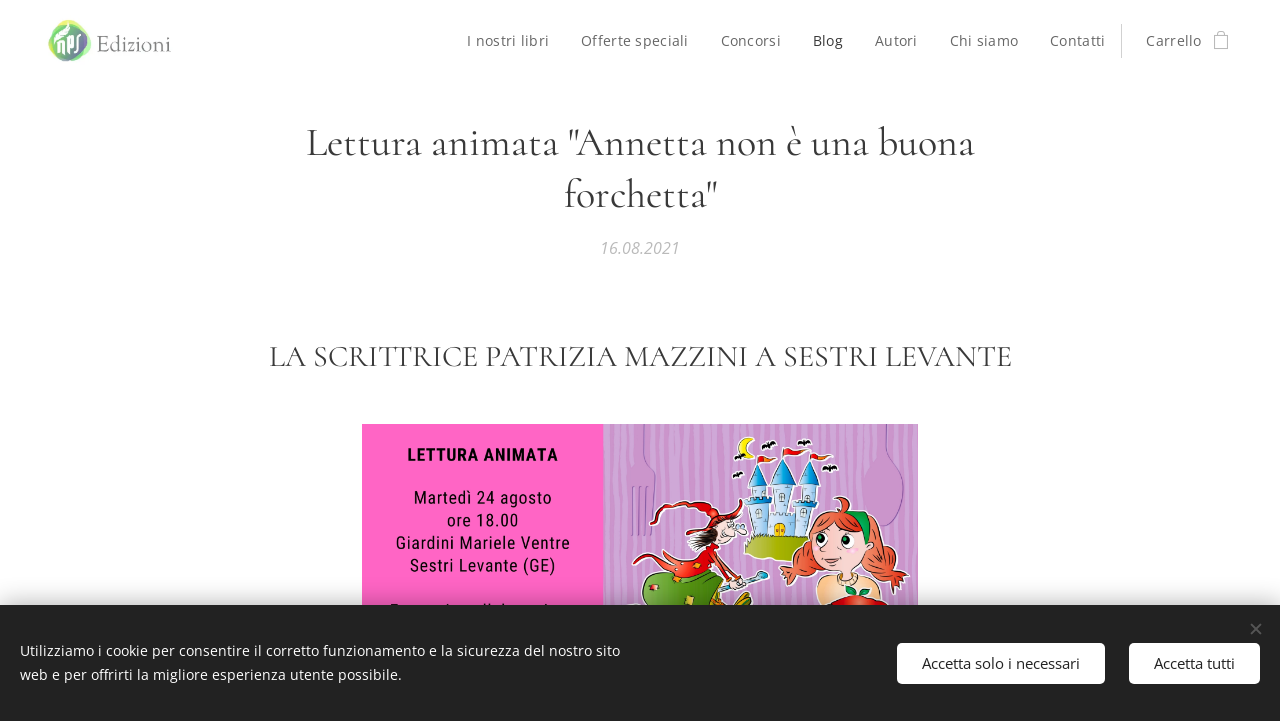

--- FILE ---
content_type: text/html; charset=UTF-8
request_url: https://www.npsedizioni.it/l/lettura-animata-annetta-non-e-una-buona-forchetta/
body_size: 19950
content:
<!DOCTYPE html>
<html class="no-js" prefix="og: https://ogp.me/ns#" lang="it">
<head><link rel="preconnect" href="https://duyn491kcolsw.cloudfront.net" crossorigin><link rel="preconnect" href="https://fonts.gstatic.com" crossorigin><meta charset="utf-8"><link rel="shortcut icon" href="https://bffe839a99.clvaw-cdnwnd.com/e813da8807d372c3ac744159559a0276/200000013-095340a471/NpS_logo_web_Quadro-8.jpg?ph=bffe839a99"><link rel="apple-touch-icon" href="https://bffe839a99.clvaw-cdnwnd.com/e813da8807d372c3ac744159559a0276/200000013-095340a471/NpS_logo_web_Quadro-8.jpg?ph=bffe839a99"><link rel="icon" href="https://bffe839a99.clvaw-cdnwnd.com/e813da8807d372c3ac744159559a0276/200000013-095340a471/NpS_logo_web_Quadro-8.jpg?ph=bffe839a99">
    <meta http-equiv="X-UA-Compatible" content="IE=edge">
    <title>Letture animate a Sestri Levante</title>
    <meta name="viewport" content="width=device-width,initial-scale=1">
    <meta name="msapplication-tap-highlight" content="no">
    
    <link href="https://duyn491kcolsw.cloudfront.net/files/0r/0rk/0rklmm.css?ph=bffe839a99" media="print" rel="stylesheet">
    <link href="https://duyn491kcolsw.cloudfront.net/files/2e/2e5/2e5qgh.css?ph=bffe839a99" media="screen and (min-width:100000em)" rel="stylesheet" data-type="cq" disabled>
    <link rel="stylesheet" href="https://duyn491kcolsw.cloudfront.net/files/45/45b/45boco.css?ph=bffe839a99"><link rel="stylesheet" href="https://duyn491kcolsw.cloudfront.net/files/4e/4er/4ersdq.css?ph=bffe839a99" media="screen and (min-width:37.5em)"><link rel="stylesheet" href="https://duyn491kcolsw.cloudfront.net/files/2v/2vp/2vpyx8.css?ph=bffe839a99" data-wnd_color_scheme_file=""><link rel="stylesheet" href="https://duyn491kcolsw.cloudfront.net/files/34/34q/34qmjb.css?ph=bffe839a99" data-wnd_color_scheme_desktop_file="" media="screen and (min-width:37.5em)" disabled=""><link rel="stylesheet" href="https://duyn491kcolsw.cloudfront.net/files/1j/1jo/1jorv9.css?ph=bffe839a99" data-wnd_additive_color_file=""><link rel="stylesheet" href="https://duyn491kcolsw.cloudfront.net/files/3y/3yk/3yk5df.css?ph=bffe839a99" data-wnd_typography_file=""><link rel="stylesheet" href="https://duyn491kcolsw.cloudfront.net/files/0m/0m6/0m6ohr.css?ph=bffe839a99" data-wnd_typography_desktop_file="" media="screen and (min-width:37.5em)" disabled=""><script>(()=>{let e=!1;const t=()=>{if(!e&&window.innerWidth>=600){for(let e=0,t=document.querySelectorAll('head > link[href*="css"][media="screen and (min-width:37.5em)"]');e<t.length;e++)t[e].removeAttribute("disabled");e=!0}};t(),window.addEventListener("resize",t),"container"in document.documentElement.style||fetch(document.querySelector('head > link[data-type="cq"]').getAttribute("href")).then((e=>{e.text().then((e=>{const t=document.createElement("style");document.head.appendChild(t),t.appendChild(document.createTextNode(e)),import("https://duyn491kcolsw.cloudfront.net/client/js.polyfill/container-query-polyfill.modern.js").then((()=>{let e=setInterval((function(){document.body&&(document.body.classList.add("cq-polyfill-loaded"),clearInterval(e))}),100)}))}))}))})()</script>
<link rel="preload stylesheet" href="https://duyn491kcolsw.cloudfront.net/files/2m/2m8/2m8msc.css?ph=bffe839a99" as="style"><meta name="description" content="Patrizia Mazzini presenta la fiaba &quot;Annetta non è una buona forchetta&quot;"><meta name="keywords" content="Sestri Levante, letture, lettura, nati per scrivere, nps edizioni, luciana volante, maria pia michelini, patrizia mazzini, annetta non è una buona forchetta, libri, libro, bambini, infanzia, mangiare, cibo, fiabe, fiaba"><meta name="generator" content="Webnode 2"><meta name="apple-mobile-web-app-capable" content="no"><meta name="apple-mobile-web-app-status-bar-style" content="black"><meta name="format-detection" content="telephone=no">



<meta property="og:url" content="https://npsedizioni.it/l/lettura-animata-annetta-non-e-una-buona-forchetta/"><meta property="og:title" content="Letture animate a Sestri Levante"><meta property="og:type" content="article"><meta property="og:description" content="Patrizia Mazzini presenta la fiaba &quot;Annetta non è una buona forchetta&quot;"><meta property="og:site_name" content="NPS Edizioni"><meta property="og:image" content="https://bffe839a99.clvaw-cdnwnd.com/e813da8807d372c3ac744159559a0276/200000560-4c8924c895/700/Lettura%20animata%20-%20banner.png?ph=bffe839a99"><meta property="og:article:published_time" content="2021-08-16T00:00:00+0200"><meta property="fb:app_id" content="225951590755638"><meta name="robots" content="index,follow"><link rel="canonical" href="https://www.npsedizioni.it/l/lettura-animata-annetta-non-e-una-buona-forchetta/"><script>window.checkAndChangeSvgColor=function(c){try{var a=document.getElementById(c);if(a){c=[["border","borderColor"],["outline","outlineColor"],["color","color"]];for(var h,b,d,f=[],e=0,m=c.length;e<m;e++)if(h=window.getComputedStyle(a)[c[e][1]].replace(/\s/g,"").match(/^rgb[a]?\(([0-9]{1,3}),([0-9]{1,3}),([0-9]{1,3})/i)){b="";for(var g=1;3>=g;g++)b+=("0"+parseInt(h[g],10).toString(16)).slice(-2);"0"===b.charAt(0)&&(d=parseInt(b.substr(0,2),16),d=Math.max(16,d),b=d.toString(16)+b.slice(-4));f.push(c[e][0]+"="+b)}if(f.length){var k=a.getAttribute("data-src"),l=k+(0>k.indexOf("?")?"?":"&")+f.join("&");a.src!=l&&(a.src=l,a.outerHTML=a.outerHTML)}}}catch(n){}};</script></head>
<body class="l wt-blogpost ac-n l-default l-d-none b-btn-sq b-btn-s-l b-btn-dso b-btn-bw-1 img-d-n img-t-u img-h-n line-solid b-e-ds lbox-l c-s-n   wnd-fe   wnd-eshop"><noscript>
				<iframe
				 src="https://www.googletagmanager.com/ns.html?id=GTM-542MMSL"
				 height="0"
				 width="0"
				 style="display:none;visibility:hidden"
				 >
				 </iframe>
			</noscript>

<div class="wnd-page l-page cs-gray ac-none t-t-fs-s t-t-fw-m t-t-sp-n t-t-d-n t-s-fs-s t-s-fw-m t-s-sp t-s-d-n t-p-fs-s t-p-fw-m t-p-sp-n t-h-fs-s t-h-fw-m t-h-sp-n t-bq-fs-s t-bq-fw-m t-bq-sp-n t-bq-d-l t-btn-fw-l t-nav-fw-l t-pd-fw-s t-nav-tt-n">
    <div class="l-w t cf t-12">
        <div class="l-bg cf">
            <div class="s-bg-l">
                
                
            </div>
        </div>
        <header class="l-h cf">
            <div class="sw cf">
	<div class="sw-c cf"><section data-space="true" class="s s-hn s-hn-default wnd-mt-classic wnd-na-c logo-classic sc-w   wnd-w-wider wnd-nh-m wnd-nav-sticky menu-default">
	<div class="s-w">
		<div class="s-o">

			<div class="s-bg">
                <div class="s-bg-l">
                    
                    
                </div>
			</div>

			<div class="h-w h-f wnd-fixed">

				<div class="n-l">
					<div class="s-c menu-nav">
						<div class="logo-block">
							<div class="b b-l logo logo-default logo-nb cormorant wnd-iar-3-1 logo-25 b-ls-m" id="wnd_LogoBlock_810467" data-wnd_mvc_type="wnd.fe.LogoBlock">
	<div class="b-l-c logo-content">
		<a class="b-l-link logo-link" href="/home/">

			<div class="b-l-image logo-image">
				<div class="b-l-image-w logo-image-cell">
                    <picture><source type="image/webp" srcset="https://bffe839a99.clvaw-cdnwnd.com/e813da8807d372c3ac744159559a0276/200000855-8fda68fda9/450/NpS_logo_web_Rettangolo_conScritta.webp?ph=bffe839a99 450w, https://bffe839a99.clvaw-cdnwnd.com/e813da8807d372c3ac744159559a0276/200000855-8fda68fda9/700/NpS_logo_web_Rettangolo_conScritta.webp?ph=bffe839a99 618w, https://bffe839a99.clvaw-cdnwnd.com/e813da8807d372c3ac744159559a0276/200000855-8fda68fda9/NpS_logo_web_Rettangolo_conScritta.webp?ph=bffe839a99 618w" sizes="(min-width: 600px) 450px, (min-width: 360px) calc(100vw * 0.8), 100vw" ><img src="https://bffe839a99.clvaw-cdnwnd.com/e813da8807d372c3ac744159559a0276/200000002-6e5036f4dd/NpS_logo_web_Rettangolo_conScritta.jpg?ph=bffe839a99" alt="" width="618" height="229" class="wnd-logo-img" ></picture>
				</div>
			</div>

			

			<div class="b-l-br logo-br"></div>

			<div class="b-l-text logo-text-wrapper">
				<div class="b-l-text-w logo-text">
					<span class="b-l-text-c logo-text-cell"></span>
				</div>
			</div>

		</a>
	</div>
</div>
						</div>

						<div id="menu-slider">
							<div id="menu-block">
								<nav id="menu"><div class="menu-font menu-wrapper">
	<a href="#" class="menu-close" rel="nofollow" title="Close Menu"></a>
	<ul role="menubar" aria-label="Menu" class="level-1">
		<li role="none">
			<a class="menu-item" role="menuitem" href="/inostrilibri/"><span class="menu-item-text">I nostri libri</span></a>
			
		</li><li role="none">
			<a class="menu-item" role="menuitem" href="/offertespeciali/"><span class="menu-item-text">Offerte speciali</span></a>
			
		</li><li role="none">
			<a class="menu-item" role="menuitem" href="/concorsi/"><span class="menu-item-text">Concorsi</span></a>
			
		</li><li role="none" class="wnd-active-path">
			<a class="menu-item" role="menuitem" href="/blog-nps-edizioni/"><span class="menu-item-text">Blog</span></a>
			
		</li><li role="none">
			<a class="menu-item" role="menuitem" href="/autori/"><span class="menu-item-text">Autori</span></a>
			
		</li><li role="none">
			<a class="menu-item" role="menuitem" href="/chi-siamo/"><span class="menu-item-text">Chi siamo</span></a>
			
		</li><li role="none">
			<a class="menu-item" role="menuitem" href="/contatti/"><span class="menu-item-text">Contatti</span></a>
			
		</li>
	</ul>
	<span class="more-text">Più</span>
</div></nav>
							</div>
						</div>

						<div class="cart-and-mobile">
							
							<div class="cart cf">
	<div class="cart-content">
		<a href="/cart/">
			<div class="cart-content-link">
				<div class="cart-text"><span>Carrello</span></div>
				<div class="cart-piece-count" data-count="0" data-wnd_cart_part="count">0</div>
				<div class="cart-piece-text" data-wnd_cart_part="text"></div>
				<div class="cart-price" data-wnd_cart_part="price">0,00 €</div>
			</div>
		</a>
	</div>
</div>

							<div id="menu-mobile">
								<a href="#" id="menu-submit"><span></span>Menu</a>
							</div>
						</div>

					</div>
				</div>

			</div>

		</div>
	</div>
</section></div>
</div>
        </header>
        <main class="l-m cf">
            <div class="sw cf">
	<div class="sw-c cf"><section data-space="true" class="s s-hm s-hm-bdh s-bdh cf sc-w   wnd-w-wider wnd-s-normal wnd-h-auto wnd-nh-m wnd-p-cc hn-default">
    <div class="s-w cf">
	    <div class="s-o cf">
	        <div class="s-bg cf">
                <div class="s-bg-l">
                    
                    
                </div>
	        </div>
	        <div class="h-c s-c cf">
		        <div class="s-bdh-c b b-s-l b-s-r b-cs cf">
			        <div class="s-bdh-w">
			            <h1 class="s-bdh-t"><div class="ld">
	<span class="ld-c">Lettura animata "Annetta non è una buona forchetta"</span>
</div></h1>
			            <span class="s-bdh-d"><div class="ld">
	<span class="ld-c">16.08.2021</span>
</div></span>
			        </div>
		        </div>
	        </div>
	    </div>
    </div>
</section><section class="s s-basic cf sc-w   wnd-w-wider wnd-s-higher wnd-h-auto" data-wnd_brightness="0" data-wnd_last_section>
	<div class="s-w cf">
		<div class="s-o s-fs cf">
			<div class="s-bg cf">
				<div class="s-bg-l">
                    
					
				</div>
			</div>
			<div class="s-c s-fs cf">
				<div class="ez cf wnd-no-cols">
	<div class="ez-c"><div class="b b-text cf">
	<div class="b-c b-text-c b-s b-s-t60 b-s-b60 b-cs cf"><h2 class="wnd-align-center">LA SCRITTRICE PATRIZIA MAZZINI A SESTRI LEVANTE</h2>
</div>
</div><div class="b-img b-img-default b b-s cf wnd-orientation-landscape wnd-type-image img-s-n" style="margin-left:25.95%;margin-right:25.95%;" id="wnd_ImageBlock_71804">
	<div class="b-img-w">
		<div class="b-img-c" style="padding-bottom:56.25%;text-align:center;">
            <picture><source type="image/webp" srcset="https://bffe839a99.clvaw-cdnwnd.com/e813da8807d372c3ac744159559a0276/200000940-2f1d32f1d5/450/Lettura%20animata%20-%20banner.webp?ph=bffe839a99 450w, https://bffe839a99.clvaw-cdnwnd.com/e813da8807d372c3ac744159559a0276/200000940-2f1d32f1d5/700/Lettura%20animata%20-%20banner.webp?ph=bffe839a99 700w, https://bffe839a99.clvaw-cdnwnd.com/e813da8807d372c3ac744159559a0276/200000940-2f1d32f1d5/Lettura%20animata%20-%20banner.webp?ph=bffe839a99 1920w" sizes="100vw" ><img id="wnd_ImageBlock_71804_img" src="https://bffe839a99.clvaw-cdnwnd.com/e813da8807d372c3ac744159559a0276/200000560-4c8924c895/Lettura%20animata%20-%20banner.png?ph=bffe839a99" alt="" width="1920" height="1080" loading="lazy" style="top:0%;left:0%;width:100%;height:100%;position:absolute;" ></picture>
			</div>
		
	</div>
</div><div class="b b-text cf">
	<div class="b-c b-text-c b-s b-s-t60 b-s-b60 b-cs cf"><p class="wnd-align-justify">Non tutti sanno che i disturbi alimentari coinvolgono spesso anche i bambini e che una diagnosi tardiva rappresenta un elemento di forte compromissione per il loro stato di salute futuro. Da qui, e dall'esperienza personale della scrittrice, nasce il libro "<strong>Annetta non è una buona forchetta</strong>" (edito da <strong>NPS Edizioni</strong>), che <strong>Patrizia Mazzini </strong>presenterà per la prima volta al pubblico <strong>martedì 24 agosto, alle 18.00</strong>, presso i Giardini Mariele Ventre di <strong>Sestri Levante</strong>, sua città natale. Prima tappa di un tour che la porterà a incontrare grandi e piccini.</p><p class="wnd-align-justify">I lettori potranno così conoscere <strong>Aurora</strong>, la protagonista del libro, una bambina allegra e vivace, che ama stare con gli amici e con i suoi genitori, ma che ogni giorno, a pranzo e a cena, mette il broncio e trova mille scuse per saltare il pasto. Ingannata dalla fata <strong>Annetta</strong>, che le promette un castello pieno di giochi e senza cibo, Aurora impara a sue spese come può essere triste e pericoloso non mangiare. Sarà il <strong>mago Gaetano Mangiasano</strong> a salvarla e a farle scoprire la piacevolezza di un pasto in compagnia e... a chilometro zero.</p></div>
</div><div class="b-img b-img-default b b-s cf wnd-orientation-landscape wnd-type-image img-s-n" style="margin-left:31.56%;margin-right:31.56%;" id="wnd_ImageBlock_23138">
	<div class="b-img-w">
		<div class="b-img-c" style="padding-bottom:75%;text-align:center;">
            <picture><source type="image/webp" srcset="https://bffe839a99.clvaw-cdnwnd.com/e813da8807d372c3ac744159559a0276/200000930-338ce338d2/450/Annetta%20non%20%C3%A8%20una%20buona%20forchetta.webp?ph=bffe839a99 450w, https://bffe839a99.clvaw-cdnwnd.com/e813da8807d372c3ac744159559a0276/200000930-338ce338d2/700/Annetta%20non%20%C3%A8%20una%20buona%20forchetta.webp?ph=bffe839a99 700w, https://bffe839a99.clvaw-cdnwnd.com/e813da8807d372c3ac744159559a0276/200000930-338ce338d2/Annetta%20non%20%C3%A8%20una%20buona%20forchetta.webp?ph=bffe839a99 1920w" sizes="100vw" ><img id="wnd_ImageBlock_23138_img" src="https://bffe839a99.clvaw-cdnwnd.com/e813da8807d372c3ac744159559a0276/200000561-200e5200e7/Annetta%20non%20%C3%A8%20una%20buona%20forchetta.jpg?ph=bffe839a99" alt="" width="1920" height="1440" loading="lazy" style="top:0%;left:0%;width:100%;height:100%;position:absolute;" ></picture>
			</div>
		
	</div>
</div><div class="b b-text cf">
	<div class="b-c b-text-c b-s b-s-t60 b-s-b60 b-cs cf"><p class="wnd-align-justify">L'evento, organizzato dall'associazione "<strong>Nati per scrivere</strong>" e dalla libreria "<strong>Leggi e sogna</strong>", di Sestri Levante, non sarà una semplice presentazione, bensì una vera e propria lettura animata, in compagnia della scrittrice <strong>Patrizia Mazzini </strong>e delle curatrici del volume, <strong>Maria Pia Michelini</strong> e <strong>Luciana Volante</strong>, quest'ultima autrice anche delle illustrazioni interne. I bambini potranno così partecipare attivamente alla storia, diventando protagonisti della fiaba, e divertirsi a colorare i disegni.</p><p class="wnd-align-justify">Per partecipare, <strong>è obbligatoria la prenotazione</strong> via messaggio al numero 331/1551111 (Libreria "Leggi e sogna") e, come da normativa attuale, il certificato verde.</p></div>
</div><div class="b b-s b-s-t150 b-s-b150 b-btn b-btn-1 wnd-align-center">
	<div class="b-btn-c i-a">
		<a class="b-btn-l" href="https://www.facebook.com/events/222635459660839/" target="_blank">
			<span class="b-btn-t">Segui l'evento su Facebook!</span>
		</a>
	</div>
</div></div>
</div>
			</div>
		</div>
	</div>
</section></div>
</div>
<div class="s-bdf b-s b-s-t200 b-cs " data-wnd_social_buttons="true">
	<div class="s-bdf-share b-s-b200"><div id="fb-root"></div><script src="https://connect.facebook.net/it_IT/sdk.js#xfbml=1&amp;version=v5.0&amp;appId=225951590755638&amp;autoLogAppEvents=1" async defer crossorigin="anonymous"></script><div style="margin-right: 20px" class="fb-share-button" data-href="https://www.npsedizioni.it/l/lettura-animata-annetta-non-e-una-buona-forchetta/" data-layout="button" data-size="large"><a class="fb-xfbml-parse-ignore" target="_blank" href="https://www.facebook.com/sharer/sharer.php?u=https%3A%2F%2Fwww.npsedizioni.it%2Fl%2Flettura-animata-annetta-non-e-una-buona-forchetta%2F&amp;src=sdkpreparse">Share</a></div><a href="https://twitter.com/share" class="twitter-share-button" data-size="large">Tweet</a><script>window.twttr=function(t,e,r){var n,i=t.getElementsByTagName(e)[0],w=window.twttr||{};return t.getElementById(r)?w:((n=t.createElement(e)).id=r,n.src="https://platform.twitter.com/widgets.js",i.parentNode.insertBefore(n,i),w._e=[],w.ready=function(t){w._e.push(t)},w)}(document,"script","twitter-wjs");</script></div>
	<div class="s-bdf-comments"><div id="wnd-fb-comments" class="fb-comments" data-href="https://www.npsedizioni.it/l/lettura-animata-annetta-non-e-una-buona-forchetta/" data-numposts="5" data-colorscheme="light"></div></div>
	<div class="s-bdf-html"></div>
</div>

        </main>
        <footer class="l-f cf">
            <div class="sw cf">
	<div class="sw-c cf"><section data-wn-border-element="s-f-border" class="s s-f s-f-edit sc-w   wnd-w-wider wnd-s-high wnd-h-auto">
	<div class="s-w">
		<div class="s-o">
			<div class="s-bg">
                <div class="s-bg-l">
                    
                    
                </div>
			</div>
			<div class="s-f-ez">
				<div class="s-c s-f-border">
					<div>
						<div class="ez cf">
	<div class="ez-c"><div class="cw cf">
	<div class="cw-c cf"><div class="c cf" style="width:33.33%;">
	<div class="c-c cf"><div class="b b-text cf">
	<div class="b-c b-text-c b-s b-s-t60 b-s-b60 b-cs cf"><h2><b>CONTATTI</b></h2><div><b><br></b></div><h2><b>NPS Edizioni</b></h2>

<p>Associazione culturale Nati per scrivere</p><p>Sede legale: Piazza Diaz 10, 55041 Camaiore (LU)</p><p>P.I.:&nbsp;02500750464</p><p>C.F.:&nbsp;91051890464</p>
</div>
</div></div>
</div><div class="c cf" style="width:33.33%;">
	<div class="c-c cf"><div class="b b-html b-s">
	<div class="b-c">
		<a href="https://www.iubenda.com/privacy-policy/21078134" class="iubenda-white no-brand iubenda-noiframe iubenda-embed iubenda-noiframe " title="Privacy Policy ">Privacy Policy</a><script type="text/javascript">(function (w,d) {var loader = function () {var s = d.createElement("script"), tag = d.getElementsByTagName("script")[0]; s.src="https://cdn.iubenda.com/iubenda.js"; tag.parentNode.insertBefore(s,tag);}; if(w.addEventListener){w.addEventListener("load", loader, false);}else if(w.attachEvent){w.attachEvent("onload", loader);}else{w.onload = loader;}})(window, document);</script>
	</div>
</div><div class="b b-html b-s">
	<div class="b-c">
		<a href="https://www.iubenda.com/privacy-policy/21078134/cookie-policy" class="iubenda-white no-brand iubenda-noiframe iubenda-embed iubenda-noiframe " title="Cookie Policy ">Cookie Policy</a><script type="text/javascript">(function (w,d) {var loader = function () {var s = d.createElement("script"), tag = d.getElementsByTagName("script")[0]; s.src="https://cdn.iubenda.com/iubenda.js"; tag.parentNode.insertBefore(s,tag);}; if(w.addEventListener){w.addEventListener("load", loader, false);}else if(w.attachEvent){w.attachEvent("onload", loader);}else{w.onload = loader;}})(window, document);</script>
	</div>
</div><div class="b b-html b-s">
	<div class="b-c">
		<a href="https://www.iubenda.com/termini-e-condizioni/21078134" class="iubenda-white iubenda-noiframe iubenda-embed iubenda-noiframe " title="Termini e Condizioni ">Termini e Condizioni</a><script type="text/javascript">(function (w,d) {var loader = function () {var s = d.createElement("script"), tag = d.getElementsByTagName("script")[0]; s.src="https://cdn.iubenda.com/iubenda.js"; tag.parentNode.insertBefore(s,tag);}; if(w.addEventListener){w.addEventListener("load", loader, false);}else if(w.attachEvent){w.attachEvent("onload", loader);}else{w.onload = loader;}})(window, document);</script>
	</div>
</div></div>
</div><div class="c cf" style="width:33.34%;">
	<div class="c-c cf"><div class="b b-text cf">
	<div class="b-c b-text-c b-s b-s-t60 b-s-b60 b-cs cf"><h2 id="wnd_TextBlock_657043_inner_0" data-wnd_is_separable="1" data-wnd_separable_index="0" data-wnd_separable_id="wnd_TextBlock_657043"><strong>NEGOZIO</strong></h2>


</div>
</div><div class="b b-text cf">
	<div class="b-c b-text-c b-s b-s-t60 b-s-b60 b-cs cf">

<p id="wnd_TextBlock_657043_inner_1" data-wnd_is_separable="1" data-wnd_separable_index="1" data-wnd_separable_id="wnd_TextBlock_657043"><a href="/inostrilibri/" target="">I nostri libri<br></a><a href="/chi-siamo/" target="">Chi siamo</a></p>
</div>
</div><div class="b b-html b-s">
	<div class="b-c">
		<script type="text/javascript">
var _iub = _iub || [];
_iub.csConfiguration = {"perPurposeConsent":true,"siteId":1331316,"whitelabel":false,"cookiePolicyId":21078134,"lang":"it", "banner":{ "acceptButtonDisplay":true,"closeButtonRejects":true,"customizeButtonDisplay":true,"explicitWithdrawal":true,"listPurposes":true }};
</script>
<script type="text/javascript" src="//cs.iubenda.com/sync/1331316.js"></script>
<script type="text/javascript" src="//cdn.iubenda.com/cs/iubenda_cs.js" charset="UTF-8" async=""></script>
	</div>
</div></div>
</div></div>
</div></div>
</div>
					</div>
				</div>
			</div>
			<div class="s-c s-f-l-w">
				<div class="s-f-l b-s b-s-t0 b-s-b0">
					<div class="s-f-l-c s-f-l-c-first">
						<div class="s-f-sf">
                            <span class="sf b">
<span class="sf-content sf-c link">Creato con <a href="https://www.webnode.it?utm_source=text&amp;utm_medium=footer&amp;utm_campaign=free2&amp;utm_content=wnd2" rel="nofollow" target="_blank">Webnode</a></span>
</span>
                            <span class="sf-cbr link">
    <a href="#" rel="nofollow">Cookies</a>
</span>
                            
                            
                            
						</div>
					</div>
					<div class="s-f-l-c s-f-l-c-last">
						<div class="s-f-lang lang-select cf">
	
</div>
					</div>
                    <div class="s-f-l-c s-f-l-c-currency">
                        <div class="s-f-ccy ccy-select cf">
	
</div>
                    </div>
				</div>
			</div>
		</div>
	</div>
	<div class="s-f-bg-stripe"></div>
</section></div>
</div>
        </footer>
    </div>
    
</div>
<section class="cb cb-dark" id="cookiebar" style="display:none;" id="cookiebar" style="display:none;">
	<div class="cb-bar cb-scrollable">
		<div class="cb-bar-c">
			<div class="cb-bar-text">Utilizziamo i cookie per consentire il corretto funzionamento e la sicurezza del nostro sito web e per offrirti la migliore esperienza utente possibile.</div>
			<div class="cb-bar-buttons">
				<button class="cb-button cb-close-basic" data-action="accept-necessary">
					<span class="cb-button-content">Accetta solo i necessari</span>
				</button>
				<button class="cb-button cb-close-basic" data-action="accept-all">
					<span class="cb-button-content">Accetta tutti</span>
				</button>
				
			</div>
		</div>
        <div class="cb-close cb-close-basic" data-action="accept-necessary"></div>
	</div>

	<div class="cb-popup cb-light close">
		<div class="cb-popup-c">
			<div class="cb-popup-head">
				<h3 class="cb-popup-title">Impostazioni avanzate</h3>
				<p class="cb-popup-text">Qui puoi personalizzare le preferenze sui cookie. Abilita o disabilita le seguenti categorie e salva la tua selezione.</p>
			</div>
			<div class="cb-popup-options cb-scrollable">
				<div class="cb-option">
					<input class="cb-option-input" type="checkbox" id="necessary" name="necessary" readonly="readonly" disabled="disabled" checked="checked">
                    <div class="cb-option-checkbox"></div>
                    <label class="cb-option-label" for="necessary">Cookie essenziali</label>
					<div class="cb-option-text">I cookie essenziali sono fondamentali per un sicuro e corretto funzionamento del nostro sito web e del processo di registrazione.</div>
				</div><div class="cb-option">
					<input class="cb-option-input" type="checkbox" id="functional" name="functional">
                    <div class="cb-option-checkbox"></div>
                    <label class="cb-option-label" for="functional">Cookie funzionali</label>
					<div class="cb-option-text">I cookie funzionali ricordano le tue preferenze per il nostro sito web e ne consentono la personalizzazione.</div>
				</div><div class="cb-option">
					<input class="cb-option-input" type="checkbox" id="performance" name="performance">
                    <div class="cb-option-checkbox"></div>
                    <label class="cb-option-label" for="performance">Cookie di prestazione</label>
					<div class="cb-option-text">I cookie per le prestazioni monitorano le prestazioni del nostro sito web.</div>
				</div><div class="cb-option">
					<input class="cb-option-input" type="checkbox" id="marketing" name="marketing">
                    <div class="cb-option-checkbox"></div>
                    <label class="cb-option-label" for="marketing">Cookie di marketing/terze parti</label>
					<div class="cb-option-text">I cookie di marketing ci consentono di misurare e analizzare le prestazioni del nostro sito web.</div>
				</div>
			</div>
			<div class="cb-popup-footer">
				<button class="cb-button cb-save-popup" data-action="advanced-save">
					<span class="cb-button-content">Salva</span>
				</button>
			</div>
			<div class="cb-close cb-close-popup" data-action="close"></div>
		</div>
	</div>
</section>

<script src="https://duyn491kcolsw.cloudfront.net/files/3n/3no/3nov38.js?ph=bffe839a99" crossorigin="anonymous" type="module"></script><script>document.querySelector(".wnd-fe")&&[...document.querySelectorAll(".c")].forEach((e=>{const t=e.querySelector(".b-text:only-child");t&&""===t.querySelector(".b-text-c").innerText&&e.classList.add("column-empty")}))</script>


<script src="https://duyn491kcolsw.cloudfront.net/client.fe/js.compiled/lang.it.2091.js?ph=bffe839a99" crossorigin="anonymous"></script><script src="https://duyn491kcolsw.cloudfront.net/client.fe/js.compiled/compiled.multi.2-2197.js?ph=bffe839a99" crossorigin="anonymous"></script><script>var wnd = wnd || {};wnd.$data = {"image_content_items":{"wnd_ThumbnailBlock_703443":{"id":"wnd_ThumbnailBlock_703443","type":"wnd.pc.ThumbnailBlock"},"wnd_Section_default_452990223":{"id":"wnd_Section_default_452990223","type":"wnd.pc.Section"},"wnd_ImageBlock_71804":{"id":"wnd_ImageBlock_71804","type":"wnd.pc.ImageBlock"},"wnd_ImageBlock_23138":{"id":"wnd_ImageBlock_23138","type":"wnd.pc.ImageBlock"},"wnd_LogoBlock_810467":{"id":"wnd_LogoBlock_810467","type":"wnd.pc.LogoBlock"},"wnd_FooterSection_footer_29702":{"id":"wnd_FooterSection_footer_29702","type":"wnd.pc.FooterSection"}},"svg_content_items":{"wnd_ImageBlock_71804":{"id":"wnd_ImageBlock_71804","type":"wnd.pc.ImageBlock"},"wnd_ImageBlock_23138":{"id":"wnd_ImageBlock_23138","type":"wnd.pc.ImageBlock"},"wnd_LogoBlock_810467":{"id":"wnd_LogoBlock_810467","type":"wnd.pc.LogoBlock"}},"content_items":[],"eshopSettings":{"ESHOP_SETTINGS_DISPLAY_SHIPPING_COST":true,"ESHOP_SETTINGS_DISPLAY_PRICE_WITHOUT_VAT":false,"ESHOP_SETTINGS_DISPLAY_ADDITIONAL_VAT":false},"project_info":{"isMultilanguage":false,"isMulticurrency":false,"eshop_tax_enabled":"0","country_code":"it","contact_state":null,"eshop_tax_type":"VAT","eshop_discounts":false,"graphQLURL":"https:\/\/npsedizioni.it\/servers\/graphql\/","iubendaSettings":{"cookieBarCode":"","cookiePolicyCode":"","privacyPolicyCode":"","termsAndConditionsCode":""}}};</script><script>wnd.$system = {"fileSystemType":"aws_s3","localFilesPath":"https:\/\/www.npsedizioni.it\/_files\/","awsS3FilesPath":"https:\/\/bffe839a99.clvaw-cdnwnd.com\/e813da8807d372c3ac744159559a0276\/","staticFiles":"https:\/\/duyn491kcolsw.cloudfront.net\/files","isCms":false,"staticCDNServers":["https:\/\/duyn491kcolsw.cloudfront.net\/"],"fileUploadAllowExtension":["jpg","jpeg","jfif","png","gif","bmp","ico","svg","webp","tiff","pdf","doc","docx","ppt","pptx","pps","ppsx","odt","xls","xlsx","txt","rtf","mp3","wma","wav","ogg","amr","flac","m4a","3gp","avi","wmv","mov","mpg","mkv","mp4","mpeg","m4v","swf","gpx","stl","csv","xml","txt","dxf","dwg","iges","igs","step","stp"],"maxUserFormFileLimit":4194304,"frontendLanguage":"it","backendLanguage":"it","frontendLanguageId":"1","page":{"id":50000001,"identifier":"l","template":{"id":200000752,"styles":{"background":{"default":null},"additiveColor":"ac-none","scheme":"cs-gray","typography":"t-12_new","lineStyle":"line-solid","imageTitle":"img-t-u","imageHover":"img-h-n","imageStyle":"img-d-n","buttonDecoration":"b-btn-dso","buttonStyle":"b-btn-sq","buttonSize":"b-btn-s-l","buttonBorders":"b-btn-bw-1","lightboxStyle":"lbox-l","eshopGridItemStyle":"b-e-ds","eshopGridItemAlign":"b-e-l","columnSpaces":"c-s-n","layoutType":"l-default","layoutDecoration":"l-d-none","formStyle":"light","menuType":"wnd-mt-classic","menuStyle":"menu-default","sectionWidth":"wnd-w-wider","sectionSpace":"wnd-s-normal","acMenu":true,"typoTitleSizes":"t-t-fs-s","typoTitleWeights":"t-t-fw-m","typoTitleSpacings":"t-t-sp-n","typoTitleDecorations":"t-t-d-n","typoHeadingSizes":"t-h-fs-s","typoHeadingWeights":"t-h-fw-m","typoHeadingSpacings":"t-h-sp-n","typoSubtitleSizes":"t-s-fs-s","typoSubtitleWeights":"t-s-fw-m","typoSubtitleSpacings":"t-s-sp","typoSubtitleDecorations":"t-s-d-n","typoParagraphSizes":"t-p-fs-s","typoParagraphWeights":"t-p-fw-m","typoParagraphSpacings":"t-p-sp-n","typoBlockquoteSizes":"t-bq-fs-s","typoBlockquoteWeights":"t-bq-fw-m","typoBlockquoteSpacings":"t-bq-sp-n","typoBlockquoteDecorations":"t-bq-d-l","buttonWeight":"t-btn-fw-l","menuWeight":"t-nav-fw-l","productWeight":"t-pd-fw-s","menuTextTransform":"t-nav-tt-n"}},"layout":"blog_detail","name":"Lettura animata \u0022Annetta non \u00e8 una buona forchetta\u0022","html_title":"Letture animate a Sestri Levante","language":"it","langId":1,"isHomepage":false,"meta_description":"Patrizia Mazzini presenta la fiaba \u0022Annetta non \u00e8 una buona forchetta\u0022","meta_keywords":"Sestri Levante, letture, lettura, nati per scrivere, nps edizioni, luciana volante, maria pia michelini, patrizia mazzini, annetta non \u00e8 una buona forchetta, libri, libro, bambini, infanzia, mangiare, cibo, fiabe, fiaba","header_code":null,"footer_code":null,"styles":null,"countFormsEntries":[]},"listingsPrefix":"\/l\/","productPrefix":"\/p\/","cartPrefix":"\/cart\/","checkoutPrefix":"\/checkout\/","searchPrefix":"\/search\/","isCheckout":false,"isEshop":true,"hasBlog":true,"isProductDetail":false,"isListingDetail":true,"listing_page":{"id":200001035,"template_id":50000000,"link":"\/blog-nps-edizioni\/","identifier":"lettura-animata-annetta-non-e-una-buona-forchetta"},"hasEshopAnalytics":false,"gTagId":null,"gAdsId":null,"format":{"be":{"DATE_TIME":{"mask":"%d.%m.%Y %H:%M","regexp":"^(((0?[1-9]|[1,2][0-9]|3[0,1])\\.(0?[1-9]|1[0-2])\\.[0-9]{1,4})(( [0-1][0-9]| 2[0-3]):[0-5][0-9])?|(([0-9]{4}(0[1-9]|1[0-2])(0[1-9]|[1,2][0-9]|3[0,1])(0[0-9]|1[0-9]|2[0-3])[0-5][0-9][0-5][0-9])))?$"},"DATE":{"mask":"%d.%m.%Y","regexp":"^((0?[1-9]|[1,2][0-9]|3[0,1])\\.(0?[1-9]|1[0-2])\\.[0-9]{1,4})$"},"CURRENCY":{"mask":{"point":",","thousands":".","decimals":2,"mask":"%s","zerofill":true}}},"fe":{"DATE_TIME":{"mask":"%d.%m.%Y %H:%M","regexp":"^(((0?[1-9]|[1,2][0-9]|3[0,1])\\.(0?[1-9]|1[0-2])\\.[0-9]{1,4})(( [0-1][0-9]| 2[0-3]):[0-5][0-9])?|(([0-9]{4}(0[1-9]|1[0-2])(0[1-9]|[1,2][0-9]|3[0,1])(0[0-9]|1[0-9]|2[0-3])[0-5][0-9][0-5][0-9])))?$"},"DATE":{"mask":"%d.%m.%Y","regexp":"^((0?[1-9]|[1,2][0-9]|3[0,1])\\.(0?[1-9]|1[0-2])\\.[0-9]{1,4})$"},"CURRENCY":{"mask":{"point":",","thousands":".","decimals":2,"mask":"%s","zerofill":true}}}},"e_product":null,"listing_item":{"id":200001028,"name":"Lettura animata \u0022Annetta non \u00e8 una buona forchetta\u0022","identifier":"lettura-animata-annetta-non-e-una-buona-forchetta","date":"20210816000000","meta_description":"Patrizia Mazzini presenta la fiaba \u0022Annetta non \u00e8 una buona forchetta\u0022","meta_keywords":"Sestri Levante, letture, lettura, nati per scrivere, nps edizioni, luciana volante, maria pia michelini, patrizia mazzini, annetta non \u00e8 una buona forchetta, libri, libro, bambini, infanzia, mangiare, cibo, fiabe, fiaba","html_title":"Letture animate a Sestri Levante","styles":null,"content_items":{"wnd_PerexBlock_932614":{"type":"wnd.pc.PerexBlock","id":"wnd_PerexBlock_932614","context":"page","text":"\u003Ch2\u003ELA SCRITTRICE PATRIZIA MAZZINI A SESTRI LEVANTE\u003C\/h2\u003E"},"wnd_ThumbnailBlock_703443":{"type":"wnd.pc.ThumbnailBlock","id":"wnd_ThumbnailBlock_703443","context":"page","style":{"background":{"default":{"default":"wnd-background-image"}},"backgroundSettings":{"default":{"default":{"id":200000560,"src":"200000560-4c8924c895\/Lettura animata - banner.png","dataType":"filesystem_files","width":1920,"height":1080,"mediaType":"myImages","mime":"image\/png","alternatives":{"image\/webp":{"id":200000940,"src":"200000940-2f1d32f1d5\/Lettura animata - banner.webp","dataType":"filesystem_files","width":"1920","height":"1080","mime":"image\/webp"}}}}}},"refs":{"filesystem_files":[{"filesystem_files.id":200000560}]}},"wnd_SectionWrapper_402496":{"type":"wnd.pc.SectionWrapper","id":"wnd_SectionWrapper_402496","context":"page","content":["wnd_BlogDetailHeaderSection_blog_detail_header_25708190","wnd_Section_default_452990223"]},"wnd_BlogDetailHeaderSection_blog_detail_header_25708190":{"type":"wnd.pc.BlogDetailHeaderSection","contentIdentifier":"blog_detail_header","id":"wnd_BlogDetailHeaderSection_blog_detail_header_25708190","context":"page","content":{"default":["wnd_ListingDataBlock_332374090","wnd_ListingDataBlock_578289469"],"default_box":["wnd_ListingDataBlock_332374090","wnd_ListingDataBlock_578289469"]},"contentMap":{"wnd.pc.ListingDataBlock":{"name":"wnd_ListingDataBlock_332374090","date":"wnd_ListingDataBlock_578289469"}},"style":{"sectionColor":{"default":"sc-w"}},"variant":{"default":"default"}},"wnd_ListingDataBlock_332374090":{"type":"wnd.pc.ListingDataBlock","id":"wnd_ListingDataBlock_332374090","context":"page","refDataType":"listing_items","refDataKey":"listing_items.name","refDataId":200000668},"wnd_ListingDataBlock_578289469":{"type":"wnd.pc.ListingDataBlock","id":"wnd_ListingDataBlock_578289469","context":"page","refDataType":"listing_items","refDataKey":"listing_items.date","refDataId":200000668},"wnd_Section_default_452990223":{"type":"wnd.pc.Section","contentIdentifier":"default","id":"wnd_Section_default_452990223","context":"page","content":{"default":["wnd_EditZone_344202433"],"default_box":["wnd_EditZone_344202433"]},"contentMap":{"wnd.pc.EditZone":{"master-01":"wnd_EditZone_344202433"}},"style":{"sectionColor":{"default":"sc-w"},"sectionWidth":{"default":"wnd-w-wider"},"sectionSpace":{"default":"wnd-s-higher"},"sectionHeight":{"default":"wnd-h-auto"},"sectionPosition":{"default":"wnd-p-cc"}},"variant":{"default":"default"}},"wnd_EditZone_344202433":{"type":"wnd.pc.EditZone","id":"wnd_EditZone_344202433","context":"page","content":["wnd_TextBlock_931925219","wnd_ImageBlock_71804","wnd_TextBlock_41179","wnd_ImageBlock_23138","wnd_TextBlock_64446","wnd_ButtonBlock_15746"]},"wnd_TextBlock_931925219":{"type":"wnd.pc.TextBlock","id":"wnd_TextBlock_931925219","context":"page","code":"\u003Ch2 class=\u0022wnd-align-center\u0022\u003ELA SCRITTRICE PATRIZIA MAZZINI A SESTRI LEVANTE\u003C\/h2\u003E\n"},"wnd_ImageBlock_71804":{"id":"wnd_ImageBlock_71804","context":"page","variant":"default","description":"","link":"","style":{"paddingBottom":56.25,"margin":{"left":25.95,"right":25.95},"float":"","clear":"none","width":50},"shape":"img-s-n","image":{"id":200000560,"dataType":"filesystem_files","style":{"height":100,"width":100,"top":0,"left":0},"ratio":{"vertical":2,"horizontal":2},"size":{"width":1920,"height":1080},"src":"200000560-4c8924c895\/Lettura animata - banner.png","filesystemType":"local","alternatives":{"image\/webp":{"id":200000940,"src":"200000940-2f1d32f1d5\/Lettura animata - banner.webp","dataType":"filesystem_files","width":"1920","height":"1080","mime":"image\/webp"}}},"type":"wnd.pc.ImageBlock","refs":{"filesystem_files":[{"filesystem_files.id":200000560}]}},"wnd_TextBlock_41179":{"id":"wnd_TextBlock_41179","context":"page","code":"\u003Cp class=\u0022wnd-align-justify\u0022\u003ENon tutti sanno che i disturbi alimentari coinvolgono spesso anche i bambini e che una diagnosi tardiva rappresenta un elemento di forte compromissione per il loro stato di salute futuro. Da qui, e dall'esperienza personale della scrittrice, nasce il libro \u0022\u003Cstrong\u003EAnnetta non \u00e8 una buona forchetta\u003C\/strong\u003E\u0022 (edito da \u003Cstrong\u003ENPS Edizioni\u003C\/strong\u003E), che \u003Cstrong\u003EPatrizia Mazzini \u003C\/strong\u003Epresenter\u00e0 per la prima volta al pubblico \u003Cstrong\u003Emarted\u00ec 24 agosto, alle 18.00\u003C\/strong\u003E, presso i Giardini Mariele Ventre di \u003Cstrong\u003ESestri Levante\u003C\/strong\u003E, sua citt\u00e0 natale. Prima tappa di un tour che la porter\u00e0 a incontrare grandi e piccini.\u003C\/p\u003E\u003Cp class=\u0022wnd-align-justify\u0022\u003EI lettori potranno cos\u00ec conoscere \u003Cstrong\u003EAurora\u003C\/strong\u003E, la protagonista del libro, una bambina allegra e vivace, che ama stare con gli amici e con i suoi genitori, ma che ogni giorno, a pranzo e a cena, mette il broncio e trova mille scuse per saltare il pasto. Ingannata dalla fata \u003Cstrong\u003EAnnetta\u003C\/strong\u003E, che le promette un castello pieno di giochi e senza cibo, Aurora impara a sue spese come pu\u00f2 essere triste e pericoloso non mangiare. Sar\u00e0 il \u003Cstrong\u003Emago Gaetano Mangiasano\u003C\/strong\u003E a salvarla e a farle scoprire la piacevolezza di un pasto in compagnia e... a chilometro zero.\u003C\/p\u003E","type":"wnd.pc.TextBlock"},"wnd_ImageBlock_23138":{"id":"wnd_ImageBlock_23138","context":"page","variant":"default","description":"","link":"","style":{"paddingBottom":75,"margin":{"left":31.56,"right":31.56},"float":"","clear":"none","width":50},"shape":"img-s-n","image":{"id":200000561,"dataType":"filesystem_files","style":{"height":100,"width":100,"top":0,"left":0},"ratio":{"vertical":2,"horizontal":2},"size":{"width":1920,"height":1440},"src":"200000561-200e5200e7\/Annetta non \u00e8 una buona forchetta.jpg","filesystemType":"local","alternatives":{"image\/webp":{"id":200000930,"src":"200000930-338ce338d2\/Annetta non \u00e8 una buona forchetta.webp","dataType":"filesystem_files","width":"1920","height":"1440","mime":"image\/webp"}}},"type":"wnd.pc.ImageBlock","refs":{"filesystem_files":[{"filesystem_files.id":200000561}]}},"wnd_TextBlock_64446":{"id":"wnd_TextBlock_64446","context":"page","code":"\u003Cp class=\u0022wnd-align-justify\u0022\u003EL'evento, organizzato dall'associazione \u0022\u003Cstrong\u003ENati per scrivere\u003C\/strong\u003E\u0022 e dalla libreria \u0022\u003Cstrong\u003ELeggi e sogna\u003C\/strong\u003E\u0022, di Sestri Levante, non sar\u00e0 una semplice presentazione, bens\u00ec una vera e propria lettura animata, in compagnia della scrittrice \u003Cstrong\u003EPatrizia Mazzini \u003C\/strong\u003Ee delle curatrici del volume, \u003Cstrong\u003EMaria Pia Michelini\u003C\/strong\u003E e \u003Cstrong\u003ELuciana Volante\u003C\/strong\u003E, quest'ultima autrice anche delle illustrazioni interne. I bambini potranno cos\u00ec partecipare attivamente alla storia, diventando protagonisti della fiaba, e divertirsi a colorare i disegni.\u003C\/p\u003E\u003Cp class=\u0022wnd-align-justify\u0022\u003EPer partecipare, \u003Cstrong\u003E\u00e8 obbligatoria la prenotazione\u003C\/strong\u003E via messaggio al numero 331\/1551111 (Libreria \u0022Leggi e sogna\u0022) e, come da normativa attuale, il certificato verde.\u003C\/p\u003E","type":"wnd.pc.TextBlock"},"wnd_ButtonBlock_15746":{"id":"wnd_ButtonBlock_15746","context":"page","code":"Segui l'evento su Facebook!","link":"https:\/\/www.facebook.com\/events\/222635459660839\/","open_in_new_window":1,"style":{"class":"","cssClasses":{"color":"b-btn-1","align":"wnd-align-center"}},"type":"wnd.pc.ButtonBlock","=text":"Richiamo all'azione"}}},"feReleasedFeatures":{"dualCurrency":false,"HeurekaSatisfactionSurvey":false,"productAvailability":true},"labels":{"dualCurrency.fixedRate":"","invoicesGenerator.W2EshopInvoice.alreadyPayed":"Non pagare! - Gi\u00e0 pagato","invoicesGenerator.W2EshopInvoice.amount":"Quantit\u00e0:","invoicesGenerator.W2EshopInvoice.contactInfo":"Informazioni di contatto:","invoicesGenerator.W2EshopInvoice.couponCode":"Codice promozionale:","invoicesGenerator.W2EshopInvoice.customer":"Cliente:","invoicesGenerator.W2EshopInvoice.dateOfIssue":"Data di emissione:","invoicesGenerator.W2EshopInvoice.dateOfTaxableSupply":"Data di fornitura imponibile:","invoicesGenerator.W2EshopInvoice.dic":"Partita Iva:","invoicesGenerator.W2EshopInvoice.discount":"Sconto","invoicesGenerator.W2EshopInvoice.dueDate":"Scadenza:","invoicesGenerator.W2EshopInvoice.email":"E-mail:","invoicesGenerator.W2EshopInvoice.filenamePrefix":"Fattura-","invoicesGenerator.W2EshopInvoice.fiscalCode":"Codice fiscale:","invoicesGenerator.W2EshopInvoice.freeShipping":"Spedizione gratuita","invoicesGenerator.W2EshopInvoice.ic":"Codice fiscale azienda:","invoicesGenerator.W2EshopInvoice.invoiceNo":"Fattura numero","invoicesGenerator.W2EshopInvoice.invoiceNoTaxed":"Fattura - Numero di fattura fiscale","invoicesGenerator.W2EshopInvoice.notVatPayers":"Senza partita IVA","invoicesGenerator.W2EshopInvoice.orderNo":"Numero dell'ordine:","invoicesGenerator.W2EshopInvoice.paymentPrice":"Costo del metodo di pagamento:","invoicesGenerator.W2EshopInvoice.pec":"PEC:","invoicesGenerator.W2EshopInvoice.phone":"Telefono:","invoicesGenerator.W2EshopInvoice.priceExTax":"Prezzo escl. IVA:","invoicesGenerator.W2EshopInvoice.priceIncludingTax":"Prezzo incl. IVA:","invoicesGenerator.W2EshopInvoice.product":"Prodotto:","invoicesGenerator.W2EshopInvoice.productNr":"Numero prodotto:","invoicesGenerator.W2EshopInvoice.recipientCode":"Codice destinatario:","invoicesGenerator.W2EshopInvoice.shippingAddress":"Indirizzo di spedizione:","invoicesGenerator.W2EshopInvoice.shippingPrice":"Costo di spedizione:","invoicesGenerator.W2EshopInvoice.subtotal":"Subtotale:","invoicesGenerator.W2EshopInvoice.sum":"Totale:","invoicesGenerator.W2EshopInvoice.supplier":"Fornitore:","invoicesGenerator.W2EshopInvoice.tax":"Imposte:","invoicesGenerator.W2EshopInvoice.total":"Totale:","invoicesGenerator.W2EshopInvoice.web":"Web:","wnd.errorBandwidthStorage.description":"Ci scusiamo per eventuali disagi. Se sei il proprietario del sito web, accedi al tuo account per scoprire come riportare online il tuo sito web.","wnd.errorBandwidthStorage.heading":"Questo sito web \u00e8 temporaneamente non disponibile (o in manutenzione)","wnd.es.CheckoutShippingService.correiosDeliveryWithSpecialConditions":"CEP de destino est\u00e1 sujeito a condi\u00e7\u00f5es especiais de entrega pela ECT e ser\u00e1 realizada com o acr\u00e9scimo de at\u00e9 7 (sete) dias \u00fateis ao prazo regular.","wnd.es.CheckoutShippingService.correiosWithoutHomeDelivery":"CEP de destino est\u00e1 temporariamente sem entrega domiciliar. A entrega ser\u00e1 efetuada na ag\u00eancia indicada no Aviso de Chegada que ser\u00e1 entregue no endere\u00e7o do destinat\u00e1rio","wnd.es.ProductEdit.unit.cm":"cm","wnd.es.ProductEdit.unit.floz":"fl oz","wnd.es.ProductEdit.unit.ft":"ft","wnd.es.ProductEdit.unit.ft2":"ft\u00b2","wnd.es.ProductEdit.unit.g":"g","wnd.es.ProductEdit.unit.gal":"gal","wnd.es.ProductEdit.unit.in":"in","wnd.es.ProductEdit.unit.inventoryQuantity":"pz","wnd.es.ProductEdit.unit.inventorySize":"cm","wnd.es.ProductEdit.unit.inventorySize.cm":"cm","wnd.es.ProductEdit.unit.inventorySize.inch":"pollice","wnd.es.ProductEdit.unit.inventoryWeight":"kg","wnd.es.ProductEdit.unit.inventoryWeight.kg":"kg","wnd.es.ProductEdit.unit.inventoryWeight.lb":"lb","wnd.es.ProductEdit.unit.l":"l","wnd.es.ProductEdit.unit.m":"m","wnd.es.ProductEdit.unit.m2":"m\u00b2","wnd.es.ProductEdit.unit.m3":"m\u00b3","wnd.es.ProductEdit.unit.mg":"mg","wnd.es.ProductEdit.unit.ml":"ml","wnd.es.ProductEdit.unit.mm":"mm","wnd.es.ProductEdit.unit.oz":"oz","wnd.es.ProductEdit.unit.pcs":"pz","wnd.es.ProductEdit.unit.pt":"pt","wnd.es.ProductEdit.unit.qt":"qt","wnd.es.ProductEdit.unit.yd":"yd","wnd.es.ProductList.inventory.outOfStock":"Esaurito","wnd.fe.CheckoutFi.creditCard":"Carta di credito","wnd.fe.CheckoutSelectMethodKlarnaPlaygroundItem":"{name} playground test","wnd.fe.CheckoutSelectMethodZasilkovnaItem.change":"Change pick up point","wnd.fe.CheckoutSelectMethodZasilkovnaItem.choose":"Choose your pick up point","wnd.fe.CheckoutSelectMethodZasilkovnaItem.error":"Please select a pick up point","wnd.fe.CheckoutZipField.brInvalid":"Inserisci un CAP valido nel formato XXXXX-XXX","wnd.fe.CookieBar.message":"Questo sito web utilizza i cookie per fornire al sito le necessarie funzionalit\u00e0 e per migliorare la tua esperienza.\r\nUtilizzando il nostro sito web accetti la nostra informativa sulla privacy.","wnd.fe.FeFooter.createWebsite":"Crea il tuo sito web gratis!","wnd.fe.FormManager.error.file.invalidExtOrCorrupted":"Questo file non pu\u00f2 essere elaborato. Il file \u00e8 stato danneggiato o l'estensione non corrisponde al formato del file.","wnd.fe.FormManager.error.file.notAllowedExtension":"L'estensione file \u0022{EXTENSION}\u0022 non \u00e8 consentita.","wnd.fe.FormManager.error.file.required":"Per favore scegli un file da caricare.","wnd.fe.FormManager.error.file.sizeExceeded":"La dimensione massima del file da caricare \u00e8 {SIZE} MB.","wnd.fe.FormManager.error.userChangePassword":"Le password non corrispondono","wnd.fe.FormManager.error.userLogin.inactiveAccount":"La tua registrazione non \u00e8 stata ancora approvata, non puoi effettuare il login.","wnd.fe.FormManager.error.userLogin.invalidLogin":"Nome utente (email) o password invalidi!","wnd.fe.FreeBarBlock.buttonText":"Inizia","wnd.fe.FreeBarBlock.longText":"Questo sito \u00e8 stato creato con Webnode. \u003Cstrong\u003ECrea il tuo sito\u003C\/strong\u003E gratuito oggi stesso!","wnd.fe.ListingData.shortMonthName.Apr":"Apr","wnd.fe.ListingData.shortMonthName.Aug":"Ago","wnd.fe.ListingData.shortMonthName.Dec":"Dic","wnd.fe.ListingData.shortMonthName.Feb":"Feb","wnd.fe.ListingData.shortMonthName.Jan":"Gen","wnd.fe.ListingData.shortMonthName.Jul":"Lug","wnd.fe.ListingData.shortMonthName.Jun":"Giu","wnd.fe.ListingData.shortMonthName.Mar":"Mar","wnd.fe.ListingData.shortMonthName.May":"Mag","wnd.fe.ListingData.shortMonthName.Nov":"Nov","wnd.fe.ListingData.shortMonthName.Oct":"Ott","wnd.fe.ListingData.shortMonthName.Sep":"Set","wnd.fe.ShoppingCartManager.count.between2And4":"{COUNT} articoli","wnd.fe.ShoppingCartManager.count.moreThan5":"{COUNT} articoli","wnd.fe.ShoppingCartManager.count.one":"{COUNT} articolo","wnd.fe.ShoppingCartTable.label.itemsInStock":"Only {COUNT} pcs available in stock","wnd.fe.ShoppingCartTable.label.itemsInStock.between2And4":"Solo {COUNT} pz disponibili a magazzino","wnd.fe.ShoppingCartTable.label.itemsInStock.moreThan5":"Solo {COUNT} pz disponibili a magazzino","wnd.fe.ShoppingCartTable.label.itemsInStock.one":"Solo {COUNT} pz disponibile a magazzino","wnd.fe.ShoppingCartTable.label.outOfStock":"Esaurito","wnd.fe.UserBar.logOut":"Esci","wnd.pc.BlogDetailPageZone.next":"Nuovi post","wnd.pc.BlogDetailPageZone.previous":"Post precedenti","wnd.pc.ContactInfoBlock.placeholder.infoMail":"Es. contatto@esempio.it","wnd.pc.ContactInfoBlock.placeholder.infoPhone":"Es. +39 987 6543211","wnd.pc.ContactInfoBlock.placeholder.infoText":"Es. Siamo aperti tutti i giorni dalle 9:00 alle 18:00","wnd.pc.CookieBar.button.advancedClose":"Chiudi","wnd.pc.CookieBar.button.advancedOpen":"Apri le impostazioni avanzate","wnd.pc.CookieBar.button.advancedSave":"Salva","wnd.pc.CookieBar.link.disclosure":"Disclosure","wnd.pc.CookieBar.title.advanced":"Impostazioni avanzate","wnd.pc.CookieBar.title.option.functional":"Cookie funzionali","wnd.pc.CookieBar.title.option.marketing":"Cookie di marketing\/terze parti","wnd.pc.CookieBar.title.option.necessary":"Cookie essenziali","wnd.pc.CookieBar.title.option.performance":"Cookie di prestazione","wnd.pc.CookieBarReopenBlock.text":"Cookies","wnd.pc.FileBlock.download":"DOWNLOAD","wnd.pc.FormBlock.action.defaultMessage.text":"Il modulo \u00e8 stato inviato con successo.","wnd.pc.FormBlock.action.defaultMessage.title":"Grazie!","wnd.pc.FormBlock.action.invisibleCaptchaInfoText":"Questo sito web \u00e8 protetto dal reCAPTCHA e si applicano la \u003Clink1\u003EPrivacy Policy\u003C\/link1\u003E e i \u003Clink2\u003ETermini di Servizio\u003C\/link2\u003Edi Google.","wnd.pc.FormBlock.action.submitBlockedDisabledBecauseSiteSecurity":"Questo modulo non pu\u00f2 essere inviato (il proprietario del sito web ha bloccato la tua area).","wnd.pc.FormBlock.mail.value.no":"No","wnd.pc.FormBlock.mail.value.yes":"S\u00ec","wnd.pc.FreeBarBlock.text":"Creato con","wnd.pc.ListingDetailPageZone.next":"Avanti","wnd.pc.ListingDetailPageZone.previous":"Indietro","wnd.pc.ListingItemCopy.namePrefix":"Copia di","wnd.pc.MenuBlock.closeSubmenu":"Chiudi sottomenu","wnd.pc.MenuBlock.openSubmenu":"Apri sottomenu","wnd.pc.Option.defaultText":"Nuova opzione","wnd.pc.PageCopy.namePrefix":"Copia di","wnd.pc.PhotoGalleryBlock.placeholder.text":"Nessuna immagine trovata","wnd.pc.PhotoGalleryBlock.placeholder.title":"Galleria foto","wnd.pc.ProductAddToCartBlock.addToCart":"Aggiungi al carrello","wnd.pc.ProductAvailability.in14Days":"Disponibile in 14 giorni","wnd.pc.ProductAvailability.in3Days":"Disponibile in 3 giorni","wnd.pc.ProductAvailability.in7Days":"Disponibile in 7 giorni","wnd.pc.ProductAvailability.inMonth":"Disponibile in 1 mese","wnd.pc.ProductAvailability.inMoreThanMonth":"Disponibile tra pi\u00f9 di un mese","wnd.pc.ProductAvailability.inStock":"Disponibile","wnd.pc.ProductGalleryBlock.placeholder.text":"Nessuna immagine trovata in questa galleria prodotto","wnd.pc.ProductGalleryBlock.placeholder.title":"Galleria prodotto","wnd.pc.ProductItem.button.viewDetail":"Pagina prodotto","wnd.pc.ProductOptionGroupBlock.notSelected":"Nessuna variante selezionata","wnd.pc.ProductOutOfStockBlock.label":"Esaurito","wnd.pc.ProductPriceBlock.prefixText":"A partire da ","wnd.pc.ProductPriceBlock.suffixText":"","wnd.pc.ProductPriceExcludingVATBlock.USContent":"Prezzo IVA esclusa","wnd.pc.ProductPriceExcludingVATBlock.content":"Prezzo IVA inclusa","wnd.pc.ProductShippingInformationBlock.content":"spese di spedizione escluse","wnd.pc.ProductVATInformationBlock.content":"IVA esclusa {PRICE}","wnd.pc.ProductsZone.label.collections":"Categorie","wnd.pc.ProductsZone.placeholder.noProductsInCategory":"Questa categoria \u00e8 vuota. Assegnavi dei prodotti o scegli un'altra categoria.","wnd.pc.ProductsZone.placeholder.text":"Non ci sono ancora prodotti. Inizia cliccando su \u0022Aggiungi prodotto\u0022.","wnd.pc.ProductsZone.placeholder.title":"Prodotti","wnd.pc.ProductsZoneModel.label.allCollections":"Tutti i prodotti","wnd.pc.SearchBlock.allListingItems":"Tutti gli articoli del blog","wnd.pc.SearchBlock.allPages":"Tutte le pagine","wnd.pc.SearchBlock.allProducts":"Tutti i prodotti","wnd.pc.SearchBlock.allResults":"Mostra tutti i risultati","wnd.pc.SearchBlock.iconText":"Cerca","wnd.pc.SearchBlock.inputPlaceholder":"Cerca...","wnd.pc.SearchBlock.matchInListingItemIdentifier":"Articoli con il termine \u0022{IDENTIFIER}\u0022 nell'URL","wnd.pc.SearchBlock.matchInPageIdentifier":"Page with the term \u0022{IDENTIFIER}\u0022 in URL","wnd.pc.SearchBlock.noResults":"Nessun risultato trovato","wnd.pc.SearchBlock.requestError":"Errore: Impossibile caricare altri risultati. Ricarica la pagina o \u003Clink1\u003Eclicca qui per riprovare\u003C\/link1\u003E.","wnd.pc.SearchResultsZone.emptyResult":"Non ci sono risultati corrispondenti alla tua ricerca. Riprova con un termine differente.","wnd.pc.SearchResultsZone.foundProducts":"Prodotti trovati:","wnd.pc.SearchResultsZone.listingItemsTitle":"Articoli del blog","wnd.pc.SearchResultsZone.pagesTitle":"Pagine","wnd.pc.SearchResultsZone.productsTitle":"Prodotti","wnd.pc.SearchResultsZone.title":"Risultati di ricerca per:","wnd.pc.SectionMsg.name.eshopCategories":"Categorie","wnd.pc.ShoppingCartTable.label.checkout":"Vai alla cassa","wnd.pc.ShoppingCartTable.label.checkoutDisabled":"Non \u00e8 possibile andare alla cassa (metodo di spedizione o pagamento non specificato)","wnd.pc.ShoppingCartTable.label.checkoutDisabledBecauseSiteSecurity":"Questo ordine non pu\u00f2 essere effettuato (il proprietario del sito web ha bloccato la tua area).","wnd.pc.ShoppingCartTable.label.continue":"Continua lo shopping","wnd.pc.ShoppingCartTable.label.delete":"Elimina","wnd.pc.ShoppingCartTable.label.item":"Prodotto","wnd.pc.ShoppingCartTable.label.price":"Prezzo","wnd.pc.ShoppingCartTable.label.quantity":"Quantit\u00e0","wnd.pc.ShoppingCartTable.label.sum":"Totale","wnd.pc.ShoppingCartTable.label.totalPrice":"Totale","wnd.pc.ShoppingCartTable.placeholder.text":"Riempilo con i tuoi prodotti preferiti","wnd.pc.ShoppingCartTable.placeholder.title":"Il tuo carrello \u00e8 vuoto","wnd.pc.ShoppingCartTotalPriceExcludingVATBlock.label":"IVA esclusa","wnd.pc.ShoppingCartTotalPriceInformationBlock.label":"Spese di spedizione escluse","wnd.pc.ShoppingCartTotalPriceWithVATBlock.label":"Con IVA","wnd.pc.ShoppingCartTotalVATBlock.label":"IVA {RATE} %","wnd.pc.SystemFooterBlock.poweredByWebnode":"Creato con {START_LINK}Webnode{END_LINK}","wnd.pc.UserBar.logoutText":"Esci","wnd.pc.UserChangePasswordFormBlock.invalidRecoveryUrl":"Il link per resettare la tua password \u00e8 scaduto. Per ottenerne uno nuovo, vai alla pagina {START_LINK}Password dimenticata{END_LINK}","wnd.pc.UserRecoveryFormBlock.action.defaultMessage.text":"Ti abbiamo inviato il link per reimpostare la tua password. Se non hai ricevuto nessun messaggio ti preghiamo di controllare la tua cartella Spam.","wnd.pc.UserRecoveryFormBlock.action.defaultMessage.title":"Ti abbiamo appena inviato la mail con le istruzioni.","wnd.pc.UserRegistrationFormBlock.action.defaultMessage.text":"La tua registrazione \u00e8 in attesa di approvazione. Una volta approvata ti informeremo via mail.","wnd.pc.UserRegistrationFormBlock.action.defaultMessage.title":"Grazie per esserti registrato al nostro sito web.","wnd.pc.UserRegistrationFormBlock.action.successfulRegistrationMessage.text":"La tua registrazione \u00e8 andata a buon fine, adesso puoi accedere alle pagine private di questo sito.","wnd.pm.AddNewPagePattern.onlineStore":"E-commerce","wnd.ps.CookieBarSettingsForm.default.advancedMainText":"Qui puoi personalizzare le preferenze sui cookie. Abilita o disabilita le seguenti categorie e salva la tua selezione.","wnd.ps.CookieBarSettingsForm.default.captionAcceptAll":"Accetta tutti","wnd.ps.CookieBarSettingsForm.default.captionAcceptNecessary":"Accetta solo i necessari","wnd.ps.CookieBarSettingsForm.default.mainText":"Utilizziamo i cookie per consentire il corretto funzionamento e la sicurezza del nostro sito web e per offrirti la migliore esperienza utente possibile.","wnd.templates.next":"Avanti","wnd.templates.prev":"Indietro","wnd.templates.readMore":"Read more"},"currencyInfo":{"isDefault":true,"conversionRate":null,"decimals":2,"decimalsSeparator":",","thousandsSeparator":".","roundingType":"ROUND","mask":"%\u00a0\u20ac","paymentInDefaultCurrency":true,"code":"EUR"},"fontSubset":null};</script><script>wnd.trackerConfig = {
					events: {"error":{"name":"Error"},"publish":{"name":"Publish page"},"open_premium_popup":{"name":"Open premium popup"},"publish_from_premium_popup":{"name":"Publish from premium content popup"},"upgrade_your_plan":{"name":"Upgrade your plan"},"ml_lock_page":{"name":"Lock access to page"},"ml_unlock_page":{"name":"Unlock access to page"},"ml_start_add_page_member_area":{"name":"Start - add page Member Area"},"ml_end_add_page_member_area":{"name":"End - add page Member Area"},"ml_show_activation_popup":{"name":"Show activation popup"},"ml_activation":{"name":"Member Login Activation"},"ml_deactivation":{"name":"Member Login Deactivation"},"ml_enable_require_approval":{"name":"Enable approve registration manually"},"ml_disable_require_approval":{"name":"Disable approve registration manually"},"ml_fe_member_registration":{"name":"Member Registration on FE"},"ml_fe_member_login":{"name":"Login Member"},"ml_fe_member_recovery":{"name":"Sent recovery email"},"ml_fe_member_change_password":{"name":"Change Password"},"undoredo_click_undo":{"name":"Undo\/Redo - click Undo"},"undoredo_click_redo":{"name":"Undo\/Redo - click Redo"},"add_page":{"name":"Page adding completed"},"change_page_order":{"name":"Change of page order"},"delete_page":{"name":"Page deleted"},"background_options_change":{"name":"Background setting completed"},"add_content":{"name":"Content adding completed"},"delete_content":{"name":"Content deleting completed"},"change_text":{"name":"Editing of text completed"},"add_image":{"name":"Image adding completed"},"add_photo":{"name":"Adding photo to galery completed"},"change_logo":{"name":"Logo changing completed"},"open_pages":{"name":"Open Pages"},"show_page_cms":{"name":"Show Page - CMS"},"new_section":{"name":"New section completed"},"delete_section":{"name":"Section deleting completed"},"add_video":{"name":"Video adding completed"},"add_maps":{"name":"Maps adding completed"},"add_button":{"name":"Button adding completed"},"add_file":{"name":"File adding completed"},"add_hr":{"name":"Horizontal line adding completed"},"delete_cell":{"name":"Cell deleting completed"},"delete_microtemplate":{"name":"Microtemplate deleting completed"},"add_blog_page":{"name":"Blog page adding completed"},"new_blog_post":{"name":"New blog post created"},"new_blog_recent_posts":{"name":"Blog recent posts list created"},"e_show_products_popup":{"name":"Show products popup"},"e_show_add_product":{"name":"Show add product popup"},"e_show_edit_product":{"name":"Show edit product popup"},"e_show_collections_popup":{"name":"Show collections manager popup"},"e_show_eshop_settings":{"name":"Show eshop settings popup"},"e_add_product":{"name":"Add product"},"e_edit_product":{"name":"Edit product"},"e_remove_product":{"name":"Remove product"},"e_bulk_show":{"name":"Bulk show products"},"e_bulk_hide":{"name":"Bulk hide products"},"e_bulk_remove":{"name":"Bulk remove products"},"e_move_product":{"name":"Order products"},"e_add_collection":{"name":"Add collection"},"e_rename_collection":{"name":"Rename collection"},"e_remove_collection":{"name":"Remove collection"},"e_add_product_to_collection":{"name":"Assign product to collection"},"e_remove_product_from_collection":{"name":"Unassign product from collection"},"e_move_collection":{"name":"Order collections"},"e_add_products_page":{"name":"Add products page"},"e_add_procucts_section":{"name":"Add products list section"},"e_add_products_content":{"name":"Add products list content block"},"e_change_products_zone_style":{"name":"Change style in products list"},"e_change_products_zone_collection":{"name":"Change collection in products list"},"e_show_products_zone_collection_filter":{"name":"Show collection filter in products list"},"e_hide_products_zone_collection_filter":{"name":"Hide collection filter in products list"},"e_show_product_detail_page":{"name":"Show product detail page"},"e_add_to_cart":{"name":"Add product to cart"},"e_remove_from_cart":{"name":"Remove product from cart"},"e_checkout_step":{"name":"From cart to checkout"},"e_finish_checkout":{"name":"Finish order"},"welcome_window_play_video":{"name":"Welcome window - play video"},"e_import_file":{"name":"Eshop - products import - file info"},"e_import_upload_time":{"name":"Eshop - products import - upload file duration"},"e_import_result":{"name":"Eshop - products import result"},"e_import_error":{"name":"Eshop - products import - errors"},"e_promo_blogpost":{"name":"Eshop promo - blogpost"},"e_promo_activate":{"name":"Eshop promo - activate"},"e_settings_activate":{"name":"Online store - activate"},"e_promo_hide":{"name":"Eshop promo - close"},"e_activation_popup_step":{"name":"Eshop activation popup - step"},"e_activation_popup_activate":{"name":"Eshop activation popup - activate"},"e_activation_popup_hide":{"name":"Eshop activation popup - close"},"e_deactivation":{"name":"Eshop deactivation"},"e_reactivation":{"name":"Eshop reactivation"},"e_variant_create_first":{"name":"Eshop - variants - add first variant"},"e_variant_add_option_row":{"name":"Eshop - variants - add option row"},"e_variant_remove_option_row":{"name":"Eshop - variants - remove option row"},"e_variant_activate_edit":{"name":"Eshop - variants - activate edit"},"e_variant_deactivate_edit":{"name":"Eshop - variants - deactivate edit"},"move_block_popup":{"name":"Move block - show popup"},"move_block_start":{"name":"Move block - start"},"publish_window":{"name":"Publish window"},"welcome_window_video":{"name":"Video welcome window"},"ai_assistant_aisection_popup_promo_show":{"name":"AI Assistant - show AI section Promo\/Purchase popup (Upgrade Needed)"},"ai_assistant_aisection_popup_promo_close":{"name":"AI Assistant - close AI section Promo\/Purchase popup (Upgrade Needed)"},"ai_assistant_aisection_popup_promo_submit":{"name":"AI Assistant - submit AI section Promo\/Purchase popup (Upgrade Needed)"},"ai_assistant_aisection_popup_promo_trial_show":{"name":"AI Assistant - show AI section Promo\/Purchase popup (Free Trial Offered)"},"ai_assistant_aisection_popup_promo_trial_close":{"name":"AI Assistant - close AI section Promo\/Purchase popup (Free Trial Offered)"},"ai_assistant_aisection_popup_promo_trial_submit":{"name":"AI Assistant - submit AI section Promo\/Purchase popup (Free Trial Offered)"},"ai_assistant_aisection_popup_prompt_show":{"name":"AI Assistant - show AI section Prompt popup"},"ai_assistant_aisection_popup_prompt_submit":{"name":"AI Assistant - submit AI section Prompt popup"},"ai_assistant_aisection_popup_prompt_close":{"name":"AI Assistant - close AI section Prompt popup"},"ai_assistant_aisection_popup_error_show":{"name":"AI Assistant - show AI section Error popup"},"ai_assistant_aitext_popup_promo_show":{"name":"AI Assistant - show AI text Promo\/Purchase popup (Upgrade Needed)"},"ai_assistant_aitext_popup_promo_close":{"name":"AI Assistant - close AI text Promo\/Purchase popup (Upgrade Needed)"},"ai_assistant_aitext_popup_promo_submit":{"name":"AI Assistant - submit AI text Promo\/Purchase popup (Upgrade Needed)"},"ai_assistant_aitext_popup_promo_trial_show":{"name":"AI Assistant - show AI text Promo\/Purchase popup (Free Trial Offered)"},"ai_assistant_aitext_popup_promo_trial_close":{"name":"AI Assistant - close AI text Promo\/Purchase popup (Free Trial Offered)"},"ai_assistant_aitext_popup_promo_trial_submit":{"name":"AI Assistant - submit AI text Promo\/Purchase popup (Free Trial Offered)"},"ai_assistant_aitext_popup_prompt_show":{"name":"AI Assistant - show AI text Prompt popup"},"ai_assistant_aitext_popup_prompt_submit":{"name":"AI Assistant - submit AI text Prompt popup"},"ai_assistant_aitext_popup_prompt_close":{"name":"AI Assistant - close AI text Prompt popup"},"ai_assistant_aitext_popup_error_show":{"name":"AI Assistant - show AI text Error popup"},"ai_assistant_aiedittext_popup_promo_show":{"name":"AI Assistant - show AI edit text Promo\/Purchase popup (Upgrade Needed)"},"ai_assistant_aiedittext_popup_promo_close":{"name":"AI Assistant - close AI edit text Promo\/Purchase popup (Upgrade Needed)"},"ai_assistant_aiedittext_popup_promo_submit":{"name":"AI Assistant - submit AI edit text Promo\/Purchase popup (Upgrade Needed)"},"ai_assistant_aiedittext_popup_promo_trial_show":{"name":"AI Assistant - show AI edit text Promo\/Purchase popup (Free Trial Offered)"},"ai_assistant_aiedittext_popup_promo_trial_close":{"name":"AI Assistant - close AI edit text Promo\/Purchase popup (Free Trial Offered)"},"ai_assistant_aiedittext_popup_promo_trial_submit":{"name":"AI Assistant - submit AI edit text Promo\/Purchase popup (Free Trial Offered)"},"ai_assistant_aiedittext_submit":{"name":"AI Assistant - submit AI edit text action"},"ai_assistant_aiedittext_popup_error_show":{"name":"AI Assistant - show AI edit text Error popup"},"ai_assistant_aipage_popup_promo_show":{"name":"AI Assistant - show AI page Promo\/Purchase popup (Upgrade Needed)"},"ai_assistant_aipage_popup_promo_close":{"name":"AI Assistant - close AI page Promo\/Purchase popup (Upgrade Needed)"},"ai_assistant_aipage_popup_promo_submit":{"name":"AI Assistant - submit AI page Promo\/Purchase popup (Upgrade Needed)"},"ai_assistant_aipage_popup_promo_trial_show":{"name":"AI Assistant - show AI page Promo\/Purchase popup (Free Trial Offered)"},"ai_assistant_aipage_popup_promo_trial_close":{"name":"AI Assistant - close AI page Promo\/Purchase popup (Free Trial Offered)"},"ai_assistant_aipage_popup_promo_trial_submit":{"name":"AI Assistant - submit AI page Promo\/Purchase popup (Free Trial Offered)"},"ai_assistant_aipage_popup_prompt_show":{"name":"AI Assistant - show AI page Prompt popup"},"ai_assistant_aipage_popup_prompt_submit":{"name":"AI Assistant - submit AI page Prompt popup"},"ai_assistant_aipage_popup_prompt_close":{"name":"AI Assistant - close AI page Prompt popup"},"ai_assistant_aipage_popup_error_show":{"name":"AI Assistant - show AI page Error popup"},"ai_assistant_aiblogpost_popup_promo_show":{"name":"AI Assistant - show AI blog post Promo\/Purchase popup (Upgrade Needed)"},"ai_assistant_aiblogpost_popup_promo_close":{"name":"AI Assistant - close AI blog post Promo\/Purchase popup (Upgrade Needed)"},"ai_assistant_aiblogpost_popup_promo_submit":{"name":"AI Assistant - submit AI blog post Promo\/Purchase popup (Upgrade Needed)"},"ai_assistant_aiblogpost_popup_promo_trial_show":{"name":"AI Assistant - show AI blog post Promo\/Purchase popup (Free Trial Offered)"},"ai_assistant_aiblogpost_popup_promo_trial_close":{"name":"AI Assistant - close AI blog post Promo\/Purchase popup (Free Trial Offered)"},"ai_assistant_aiblogpost_popup_promo_trial_submit":{"name":"AI Assistant - submit AI blog post Promo\/Purchase popup (Free Trial Offered)"},"ai_assistant_aiblogpost_popup_prompt_show":{"name":"AI Assistant - show AI blog post Prompt popup"},"ai_assistant_aiblogpost_popup_prompt_submit":{"name":"AI Assistant - submit AI blog post Prompt popup"},"ai_assistant_aiblogpost_popup_prompt_close":{"name":"AI Assistant - close AI blog post Prompt popup"},"ai_assistant_aiblogpost_popup_error_show":{"name":"AI Assistant - show AI blog post Error popup"},"ai_assistant_trial_used":{"name":"AI Assistant - free trial attempt used"},"ai_agent_trigger_show":{"name":"AI Agent - show trigger button"},"ai_agent_widget_open":{"name":"AI Agent - open widget"},"ai_agent_widget_close":{"name":"AI Agent - close widget"},"ai_agent_widget_submit":{"name":"AI Agent - submit message"},"ai_agent_conversation":{"name":"AI Agent - conversation"},"ai_agent_error":{"name":"AI Agent - error"},"cookiebar_accept_all":{"name":"User accepted all cookies"},"cookiebar_accept_necessary":{"name":"User accepted necessary cookies"},"publish_popup_promo_banner_show":{"name":"Promo Banner in Publish Popup:"}},
					data: {"user":{"u":0,"p":33290281,"lc":"IT","t":"1"},"action":{"identifier":"","name":"","category":"project","platform":"WND2","version":"2-2197_2-2197"},"browser":{"url":"https:\/\/www.npsedizioni.it\/l\/lettura-animata-annetta-non-e-una-buona-forchetta\/","ua":"Mozilla\/5.0 (Macintosh; Intel Mac OS X 10_15_7) AppleWebKit\/537.36 (KHTML, like Gecko) Chrome\/131.0.0.0 Safari\/537.36; ClaudeBot\/1.0; +claudebot@anthropic.com)","referer_url":"","resolution":"","ip":"3.148.226.137"}},
					urlPrefix: "https://events.webnode.com/projects/-/events/",
					collection: "PROD",
				}</script></body>
</html>


--- FILE ---
content_type: application/javascript; charset=utf-8
request_url: https://cs.iubenda.com/cookie-solution/confs/js/21078134.js
body_size: -291
content:
_iub.csRC = { showBranding: false, publicId: '8a19590b-6db6-11ee-8bfc-5ad8d8c564c0', floatingGroup: false };
_iub.csEnabled = true;
_iub.csPurposes = [3,4,1];
_iub.cpUpd = 1717685187;
_iub.csT = 0.025;
_iub.googleConsentModeV2 = true;
_iub.totalNumberOfProviders = 7;
